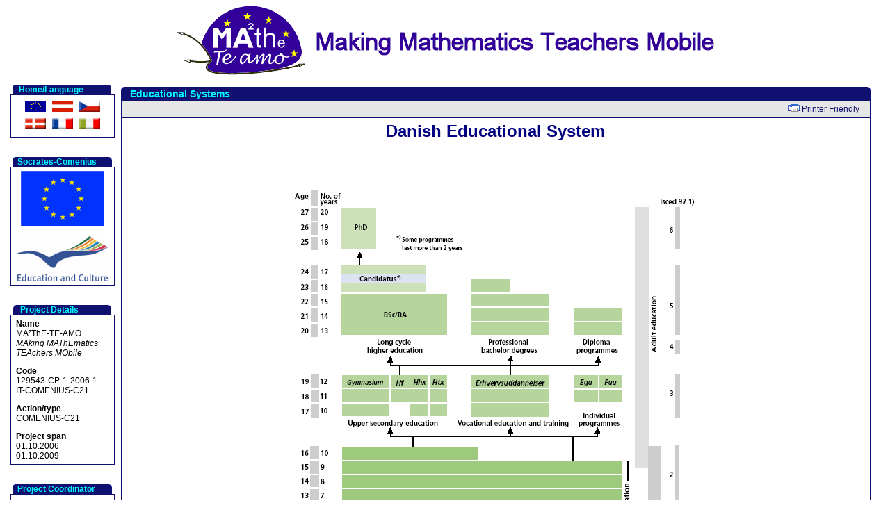

--- FILE ---
content_type: text/html
request_url: http://mathe-te-amo.dm.unipi.it/news/show5.htm
body_size: 2889
content:
<!DOCTYPE HTML PUBLIC "-//W3C//DTD HTML 4.01 Transitional//EN">
<html>
<head>
<title>MA&sup2;ThE-TE-AMO Project - Danish Educational System</title>
<META HTTP-EQUIV="Content-Type" CONTENT="text/html; charset=ISO-8859-1">
<META HTTP-EQUIV="EXPIRES" CONTENT="0">
<META NAME="RESOURCE-TYPE" CONTENT="DOCUMENT">
<META NAME="DISTRIBUTION" CONTENT="GLOBAL">
<META NAME="AUTHOR" CONTENT="MA&sup2;ThE-TE-AMO Project">
<META NAME="COPYRIGHT" CONTENT="Copyright (c) by MA&sup2;ThE-TE-AMO Project">
<META NAME="KEYWORDS" CONTENT="mathematics and language, teacher mobility, teacher education, teacher training, school, mathematics, education, Comenius Project">
<META NAME="DESCRIPTION" CONTENT="MAking MAThEmatics TEAchers MObile">
<META NAME="ROBOTS" CONTENT="INDEX, FOLLOW">
<META NAME="REVISIT-AFTER" CONTENT="1 DAYS">
<META NAME="RATING" CONTENT="GENERAL">
<META NAME="GENERATOR" CONTENT="PHP-Nuke Copyright (c) 2004 by Francisco Burzi. This is free software, and you may redistribute it under the GPL (http://phpnuke.org/files/gpl.txt). PHP-Nuke comes with absolutely no warranty, for details, see the license (http://phpnuke.org/files/gpl.txt).">
<link REL="shortcut icon" HREF="../themes/mta/images/favicon.ico" TYPE="image/x-icon">
<LINK REL="StyleSheet" HREF="../themes/mta/style/style.css" TYPE="text/css">





</head>

<body bgcolor='#FFFFFF' text='#000000' link='#101070' vlink='#101070'><center>
<table cellpadding=0 cellspacing=0 border=0><tr>
<td>
 <a title='MA&sup2;ThE-TE-AMO Project Home Page' href='../index.htm'>
  <img src='../images/mtalogo.gif' alt='MA&sup2;ThE-TE-AMO Project Home Page' border='0'>
 </a>
</td>
</tr></table><br><table width='99%' align='center' cellpadding='0' cellspacing='0' border='0'><tr><td valign=top rowspan=15>	<table width="150" border="0" cellpadding="0" cellspacing="0">
	<tr valign="top" bgcolor="#101070">
		<td bgcolor="#FFFFFF"><img src="../themes/mta/images/pix.gif" width="3" height="3" alt=""></td>
		<td><img src="../themes/mta/images/cl.gif" width="7" height="10" alt=""></td>
		<td><font color="aqua"><B>Home/Language</B></font></td>
		<td align="right"><img src="../themes/mta/images/cr.gif" width="7" height="10" alt=""></td>
		<td bgcolor="#FFFFFF" align="right"><img src="../themes/mta/images/pix.gif" width="3" height="3" alt=""></td>
	</tr>
	</table>
	<table width="100%" border="0" cellpadding="0" cellspacing="0">
	<tr bgcolor="#101070"><td colspan="3"><img src="../themes/mta/images/pix.gif" width="1" height="1" alt=""></td></tr>
	<tr bgcolor="#ffffff">
		<td background="../themes/mta/images/sl.gif"><img src="../themes/mta/images/pix.gif" width="3" height="3" alt=""></td>
		<td width="100%">
		<table width="100%" border="0" cellpadding="5" cellspacing="0"><tr><td><center><a href="../index.htm"><img src="../images/language/flag-english.png" border="0" alt="English" title="English" hspace="3" vspace="3"></a> <a href="../austrian.htm"><img src="../images/language/flag-austrian.png" border="0" alt="Austrian" title="Austrian" hspace="3" vspace="3"></a> <a href="../czech.htm"><img src="../images/language/flag-czech.png" border="0" alt="Czech" title="Czech" hspace="3" vspace="3"></a> <a href="../danish.htm"><img src="../images/language/flag-danish.png" border="0" alt="Danish" title="Danish" hspace="3" vspace="3"></a> <a href="../french.htm"><img src="../images/language/flag-french.png" border="0" alt="French" title="French" hspace="3" vspace="3"></a> <a href="../italian.htm"><img src="../images/language/flag-italian.png" border="0" alt="Italian" title="Italian" hspace="3" vspace="3"></a> </center>		</td></tr></table></td>
		<td background="../themes/mta/images/sr.gif" align="right"><img src="../themes/mta/images/pix.gif" width="3" height="3" alt=""></td>
	</tr>
	<tr bgcolor="#101070"><td colspan="3"><img src="../themes/mta/images/pix.gif" width="1" height="1" alt=""></td></tr>
	</table><br><br>
	<table width="150" border="0" cellpadding="0" cellspacing="0">
	<tr valign="top" bgcolor="#101070">
		<td bgcolor="#FFFFFF"><img src="../themes/mta/images/pix.gif" width="3" height="3" alt=""></td>
		<td><img src="../themes/mta/images/cl.gif" width="7" height="10" alt=""></td>
		<td><font color="aqua"><B>Socrates-Comenius</B></font></td>
		<td align="right"><img src="../themes/mta/images/cr.gif" width="7" height="10" alt=""></td>
		<td bgcolor="#FFFFFF" align="right"><img src="../themes/mta/images/pix.gif" width="3" height="3" alt=""></td>
	</tr>
	</table>
	<table width="100%" border="0" cellpadding="0" cellspacing="0">
	<tr bgcolor="#101070"><td colspan="3"><img src="../themes/mta/images/pix.gif" width="1" height="1" alt=""></td></tr>
	<tr bgcolor="#ffffff">
		<td background="../themes/mta/images/sl.gif"><img src="../themes/mta/images/pix.gif" width="3" height="3" alt=""></td>
		<td width="100%">
		<table width="100%" border="0" cellpadding="5" cellspacing="0"><tr><td><P style="TEXT-ALIGN: center"><A title="European Commission - Comenius"
href="http://ec.europa.eu/education/lifelong-learning-programme/doc84_en.htm"><IMG 
alt="European Commission - Comenius" hspace=0 src="../images/euflag.gif" align=baseline border=0></A><BR><BR><A title="European Commission - Education and Culture"
href="http://ec.europa.eu/dgs/education_culture/index_en.htm"><IMG alt="European Commission - Education and Culture" hspace=0 
src="../images/educul.gif" align=baseline border=0></A></P>		</td></tr></table></td>
		<td background="../themes/mta/images/sr.gif" align="right"><img src="../themes/mta/images/pix.gif" width="3" height="3" alt=""></td>
	</tr>
	<tr bgcolor="#101070"><td colspan="3"><img src="../themes/mta/images/pix.gif" width="1" height="1" alt=""></td></tr>
	</table><br><br>
	<table width="150" border="0" cellpadding="0" cellspacing="0">
	<tr valign="top" bgcolor="#101070">
		<td bgcolor="#FFFFFF"><img src="../themes/mta/images/pix.gif" width="3" height="3" alt=""></td>
		<td><img src="../themes/mta/images/cl.gif" width="7" height="10" alt=""></td>
		<td><font color="aqua"><B>Project Details</B></font></td>
		<td align="right"><img src="../themes/mta/images/cr.gif" width="7" height="10" alt=""></td>
		<td bgcolor="#FFFFFF" align="right"><img src="../themes/mta/images/pix.gif" width="3" height="3" alt=""></td>
	</tr>
	</table>
	<table width="100%" border="0" cellpadding="0" cellspacing="0">
	<tr bgcolor="#101070"><td colspan="3"><img src="../themes/mta/images/pix.gif" width="1" height="1" alt=""></td></tr>
	<tr bgcolor="#ffffff">
		<td background="../themes/mta/images/sl.gif"><img src="../themes/mta/images/pix.gif" width="3" height="3" alt=""></td>
		<td width="100%">
		<table width="100%" border="0" cellpadding="5" cellspacing="0"><tr><td><P align=left><!--StartFragment --><STRONG>Name<BR></STRONG>MA²ThE-TE-AMO<BR><EM>MAking MAThEmatics TEAchers MObile</EM></P>
<P><STRONG>Code<BR></STRONG>129543-CP-1-2006-1 -IT-COMENIUS-C21</P>
<P><STRONG>Action/type<BR></STRONG>COMENIUS-C21</P>
<P><STRONG>Project span<BR></STRONG>01.10.2006<BR>01.10.2009 </P>		</td></tr></table></td>
		<td background="../themes/mta/images/sr.gif" align="right"><img src="../themes/mta/images/pix.gif" width="3" height="3" alt=""></td>
	</tr>
	<tr bgcolor="#101070"><td colspan="3"><img src="../themes/mta/images/pix.gif" width="1" height="1" alt=""></td></tr>
	</table><br><br>
	<table width="150" border="0" cellpadding="0" cellspacing="0">
	<tr valign="top" bgcolor="#101070">
		<td bgcolor="#FFFFFF"><img src="../themes/mta/images/pix.gif" width="3" height="3" alt=""></td>
		<td><img src="../themes/mta/images/cl.gif" width="7" height="10" alt=""></td>
		<td><font color="aqua"><B>Project Coordinator</B></font></td>
		<td align="right"><img src="../themes/mta/images/cr.gif" width="7" height="10" alt=""></td>
		<td bgcolor="#FFFFFF" align="right"><img src="../themes/mta/images/pix.gif" width="3" height="3" alt=""></td>
	</tr>
	</table>
	<table width="100%" border="0" cellpadding="0" cellspacing="0">
	<tr bgcolor="#101070"><td colspan="3"><img src="../themes/mta/images/pix.gif" width="1" height="1" alt=""></td></tr>
	<tr bgcolor="#ffffff">
		<td background="../themes/mta/images/sl.gif"><img src="../themes/mta/images/pix.gif" width="3" height="3" alt=""></td>
		<td width="100%">
		<table width="100%" border="0" cellpadding="5" cellspacing="0"><tr><td><P><STRONG>Name<BR></STRONG><A href="show19.htm">CAFRE Centro di Ateneo di Formazione e Ricerca Educativa</A><BR>Università di Pisa</P>
<P><STRONG>Contact person<BR></STRONG>Franco FAVILLI</P>
<P><STRONG>Email<BR></STRONG><A href="mailto:favilli@dm.unipi.it">favilli@dm.unipi.it</A></P>		</td></tr></table></td>
		<td background="../themes/mta/images/sr.gif" align="right"><img src="../themes/mta/images/pix.gif" width="3" height="3" alt=""></td>
	</tr>
	<tr bgcolor="#101070"><td colspan="3"><img src="../themes/mta/images/pix.gif" width="1" height="1" alt=""></td></tr>
	</table><br><br>
	<table width="150" border="0" cellpadding="0" cellspacing="0">
	<tr valign="top" bgcolor="#101070">
		<td bgcolor="#FFFFFF"><img src="../themes/mta/images/pix.gif" width="3" height="3" alt=""></td>
		<td><img src="../themes/mta/images/cl.gif" width="7" height="10" alt=""></td>
		<td><font color="aqua"><B>Project Partners</B></font></td>
		<td align="right"><img src="../themes/mta/images/cr.gif" width="7" height="10" alt=""></td>
		<td bgcolor="#FFFFFF" align="right"><img src="../themes/mta/images/pix.gif" width="3" height="3" alt=""></td>
	</tr>
	</table>
	<table width="100%" border="0" cellpadding="0" cellspacing="0">
	<tr bgcolor="#101070"><td colspan="3"><img src="../themes/mta/images/pix.gif" width="1" height="1" alt=""></td></tr>
	<tr bgcolor="#ffffff">
		<td background="../themes/mta/images/sl.gif"><img src="../themes/mta/images/pix.gif" width="3" height="3" alt=""></td>
		<td width="100%">
		<table width="100%" border="0" cellpadding="5" cellspacing="0"><tr><td><P><B>(AT)</B>&nbsp;<A href="show20.htm">Universität Wien</A></P>
<P><B>(CZ)</B>&nbsp;<A href="show23.htm">Univerzita Karlova v Praze</A></P>
<P><B>(DK)</B>&nbsp;<A href="show22.htm">University College Lillebælt, Skårup Seminarium</A> </P>
<P><B>(FR)</B>&nbsp;<A href="show21.htm">Institut Universitaire de Formation des Maîtres de l'Académie de Créteil</A> </P>		</td></tr></table></td>
		<td background="../themes/mta/images/sr.gif" align="right"><img src="../themes/mta/images/pix.gif" width="3" height="3" alt=""></td>
	</tr>
	<tr bgcolor="#101070"><td colspan="3"><img src="../themes/mta/images/pix.gif" width="1" height="1" alt=""></td></tr>
	</table><br><br>
</td><td>&nbsp;&nbsp;</td><td valign=top width='100%'><table width="100%" border="0"><tr><td valign="top" width="100%">
		<table width="100%" border="0" cellpadding="0" cellspacing="0" bgcolor="#FFFFFF"><tr valign="top" bgcolor="#101070">
			<td><img src="../themes/mta/images/cl.gif" width="7" height="10" alt=""><img src="../themes/mta/images/pix.gif" width="4" height="4" alt=""></td>
			<td width="100%">
			<table width="100%" border="0" cellpadding="2" cellspacing="0"><tr><td>
			<font class="storytitle"><B>Educational Systems</B></font>
			</td></tr></table>
			</td><td align="right"><img src="../themes/mta/images/pix.gif" width="4" height="4" alt=""><img src="../themes/mta/images/cr.gif" width="7" height="10" alt=""></td>
         	</tr></table>
		<table border="0" cellpadding="0" cellspacing="0"><tr bgcolor="#e6e6e6">
			<td background="../themes/mta/images/gl.gif"><img src="../themes/mta/images/pix.gif" width="11" height="11" alt=""></td>
			<td width="100%">
				<table width="100%" border="0" cellpadding="5" cellspacing="0"><tr>
				<td align="right" valign="middle"><font class="tiny">
&nbsp;<img src='../images/print.gif' border='0' alt='Printer Friendly' title='Printer Friendly'> <a href="print5.htm">Printer Friendly</a>				</font></td>
				</tr></table>
			</td>
			<td background="../themes/mta/images/gr.gif"><img src="../themes/mta/images/pix.gif" width="11" height="11" alt=""></td>
		</tr>
		<tr bgcolor="#101070"><td colspan="3"><img src="../themes/mta/images/pix.gif" width="1" height="1" alt=""></td></tr>
		<tr bgcolor="#ffffff">
			<td background="../themes/mta/images/wl.gif"><img src="../themes/mta/images/pix.gif" width="11" height="11" alt=""></td>
			<td width="100%"><table width="100%" border="0" cellpadding="5" cellspacing="0">
			<tr><td>
								<font class='content'><H1 align=center>Danish Educational System</H1><br><br><P align=center><IMG alt="" hspace=0 src="../docs/es_eu_dk.gif" align=baseline border=0></P></font>            </td></tr></table></td>
            <td background="../themes/mta/images/wr.gif"><img src="../themes/mta/images/pix.gif" width="11" height="11" alt=""></td>
		</tr>
		<tr bgcolor="#101070"><td colspan="3"><img src="../themes/mta/images/pix.gif" width="1" height="1" alt=""></td></tr>
		</table>
</td><td>&nbsp;</td><td valign="top">
</td></tr></table>
</td></tr></table><font class="footmsg">
<P align=center>Copyright © by MA²ThE-TE-AMO Project - All Rights Reserved.</P>
<P>This project has been carried out with the support of the European Commission within the framework of the Socrates Programme - Comenius 2.1 Action.<BR>Information expressed in the website reflects the views only of the MA²ThE-TE-AMO project partnership.<BR>The European Commission cannot be responsible for any use which may be made of the information.</P>
</font>
</center></body>
</html>

--- FILE ---
content_type: text/css
request_url: http://mathe-te-amo.dm.unipi.it/themes/mta/style/style.css
body_size: 771
content:
*			{FONT-FAMILY: Verdana, Helvetica; TEXT-DECORATION: none}
H1			{TEXT-ALIGN: center; COLOR: navy}
BODY		{FONT-SIZE: 12px}
TH			{FONT-SIZE: 12px; FONT-WEIGHT: bold}
TD			{FONT-SIZE: 12px}
A			{TEXT-DECORATION: underline}
HR			{COLOR: navy}
.bigtitle 	{FONT-SIZE: 18px; FONT-WEIGHT: bold; COLOR: navy}
.title 		{FONT-SIZE: 16px; FONT-WEIGHT: bold; COLOR: navy}
.content 	{FONT-SIZE: 12px}
.storytitle 	{FONT-SIZE: 14px; FONT-WEIGHT: bold; COLOR: aqua}
.box		{FONT-SIZE: 12px; BORDER: 1px solid black; BACKGROUND-COLOR: white}
.boxtitle 	{FONT-SIZE: 12px; FONT-WEIGHT: bold; COLOR: aqua}
.boxcontent 	{FONT-SIZE: 12px}
.option		{FONT-SIZE: 12px; FONT-WEIGHT: bold}
.tiny		{FONT-SIZE: 12px}
.footmsg	{FONT-SIZE: 9px}
.footmsg_l	{FONT-SIZE: 9px; TEXT-DECORATION: underline}
